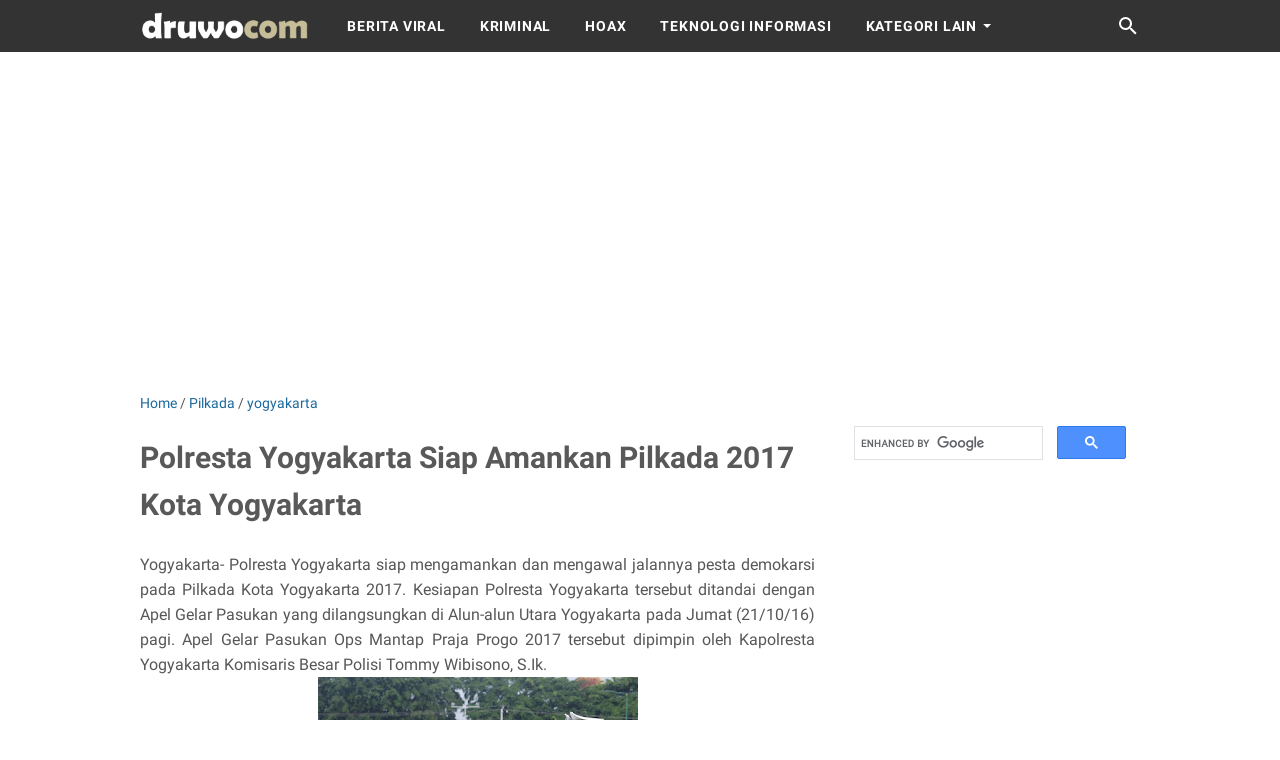

--- FILE ---
content_type: text/html; charset=utf-8
request_url: https://www.google.com/recaptcha/api2/aframe
body_size: 102
content:
<!DOCTYPE HTML><html><head><meta http-equiv="content-type" content="text/html; charset=UTF-8"></head><body><script nonce="Aakio7kDv8xb-3omupvChg">/** Anti-fraud and anti-abuse applications only. See google.com/recaptcha */ try{var clients={'sodar':'https://pagead2.googlesyndication.com/pagead/sodar?'};window.addEventListener("message",function(a){try{if(a.source===window.parent){var b=JSON.parse(a.data);var c=clients[b['id']];if(c){var d=document.createElement('img');d.src=c+b['params']+'&rc='+(localStorage.getItem("rc::a")?sessionStorage.getItem("rc::b"):"");window.document.body.appendChild(d);sessionStorage.setItem("rc::e",parseInt(sessionStorage.getItem("rc::e")||0)+1);localStorage.setItem("rc::h",'1768728990632');}}}catch(b){}});window.parent.postMessage("_grecaptcha_ready", "*");}catch(b){}</script></body></html>

--- FILE ---
content_type: text/javascript; charset=UTF-8
request_url: https://www.druwo.com/feeds/posts/default/-/Pilkada?alt=json-in-script&orderby=updated&start-index=1&max-results=5&callback=msRelatedPosts
body_size: 6725
content:
// API callback
msRelatedPosts({"version":"1.0","encoding":"UTF-8","feed":{"xmlns":"http://www.w3.org/2005/Atom","xmlns$openSearch":"http://a9.com/-/spec/opensearchrss/1.0/","xmlns$blogger":"http://schemas.google.com/blogger/2008","xmlns$georss":"http://www.georss.org/georss","xmlns$gd":"http://schemas.google.com/g/2005","xmlns$thr":"http://purl.org/syndication/thread/1.0","id":{"$t":"tag:blogger.com,1999:blog-3880931958798652754"},"updated":{"$t":"2026-01-16T21:46:24.726+07:00"},"category":[{"term":"Polri"},{"term":"kriminal"},{"term":"Polresta Yogyakarta"},{"term":"yogyakarta"},{"term":"jadwal"},{"term":"Polres Ngawi"},{"term":"jam kunjung"},{"term":"sampel gratis"},{"term":"singkatan"},{"term":"rumah sakit"},{"term":"pasien"},{"term":"SIM keliling"},{"term":"TNI"},{"term":"DIY"},{"term":"gratis"},{"term":"polisi"},{"term":"Sleman"},{"term":"Hukum"},{"term":"MotoGP"},{"term":"2016"},{"term":"Polda DIY"},{"term":"hasil"},{"term":"Polda Jambi"},{"term":"hadiah"},{"term":"promo"},{"term":"review"},{"term":"Tokoh"},{"term":"freesample"},{"term":"Cianjur"},{"term":"Polda Jatim"},{"term":"Polda Metro Jaya"},{"term":"susu"},{"term":"voucher"},{"term":"DKI Jakarta"},{"term":"Terorisme"},{"term":"tahanan"},{"term":"#Irjenpolrusdihartono"},{"term":"#Kapoldajambi"},{"term":"Bantul"},{"term":"Pakar"},{"term":"kualifikasi"},{"term":"#Poldajambi"},{"term":"perkembangan kasus"},{"term":"race"},{"term":"Irjen Pol A Rachmad Wibowo"},{"term":"Jateng"},{"term":"Kapolres Ngawi"},{"term":"Kompolnas RI"},{"term":"Polda Jateng"},{"term":"Polres Pekalongan"},{"term":"Rutan"},{"term":"VIRAL"},{"term":"diskon"},{"term":"jogja"},{"term":"klasemen"},{"term":"lipstik"},{"term":"sampelgratis"},{"term":"wisata"},{"term":"#Kapolda Jambi"},{"term":"#rusdihartono"},{"term":"HOAX"},{"term":"Jatim"},{"term":"LP"},{"term":"Lapas"},{"term":"Muhammadiyah"},{"term":"Polres Tulungagung"},{"term":"hometesterclub"},{"term":"makanan"},{"term":"sampel"},{"term":"#Irjen Pol Rusdi Hartono"},{"term":"#Polda Jambi"},{"term":"Australia"},{"term":"Bandung"},{"term":"Gunungkidul"},{"term":"Jabar"},{"term":"Jepang"},{"term":"Kulonprogo"},{"term":"Motegi"},{"term":"Ngawi"},{"term":"Papua"},{"term":"Phillip Island"},{"term":"Polda"},{"term":"Polres Nagekeo"},{"term":"Polrestro Jakarta Utara"},{"term":"Spanyol"},{"term":"Surabaya"},{"term":"TNI Polri"},{"term":"cara"},{"term":"harga"},{"term":"kesehatan"},{"term":"kupon"},{"term":"lomba"},{"term":"narkoba"},{"term":"pencurian"},{"term":"DPR"},{"term":"Komnas HAM"},{"term":"MPASI"},{"term":"Mahasiswa"},{"term":"Malaysia"},{"term":"Opini"},{"term":"Pilkada"},{"term":"Polrestabes Bandung"},{"term":"SAMSAT Keliling"},{"term":"Sepang"},{"term":"Valencia"},{"term":"anak"},{"term":"bayi"},{"term":"daftar harga"},{"term":"kode"},{"term":"kuliner"},{"term":"murah"},{"term":"narapidana"},{"term":"produk"},{"term":"revlon"},{"term":"sample gratis"},{"term":"tips"},{"term":"#Kapoldajambi #Irjenpolrusdihartono #Rusdihartono #hutke72polairud"},{"term":"#Rusdi hartono"},{"term":"#irjenpolrsudihartono #poldajambi #kapoldajambi"},{"term":"#jambi"},{"term":"2018"},{"term":"Akbp Dwiasi Wiyaputera"},{"term":"Bali"},{"term":"Biddokkes Polda Jateng"},{"term":"Corona"},{"term":"Covid-19"},{"term":"KPK"},{"term":"Kalemdiklat Polri"},{"term":"Kemenpora RI"},{"term":"Klaten"},{"term":"Kraton"},{"term":"Lamandau"},{"term":"MPR RI"},{"term":"Majalengka"},{"term":"Makassar"},{"term":"Malioboro"},{"term":"NTT"},{"term":"NU"},{"term":"Polres Gunungkidul"},{"term":"Polres Kotawaringin Barat"},{"term":"Polres Semarang"},{"term":"Polres Tabanan"},{"term":"Polres Toraja Utara"},{"term":"Polresta Denpasar"},{"term":"Polrestro Depok"},{"term":"Polrestro Jakarta Barat"},{"term":"Semarang"},{"term":"Sidoarjo"},{"term":"Unjuk Rasa"},{"term":"arti"},{"term":"berhadiah"},{"term":"bless"},{"term":"caladine"},{"term":"cleanser"},{"term":"enfagrow"},{"term":"freegift"},{"term":"giveaway"},{"term":"hemat"},{"term":"kebakaran"},{"term":"kecelakaan"},{"term":"klitih"},{"term":"kuis"},{"term":"lalu-lintas"},{"term":"lifful beauty"},{"term":"lifull beauty"},{"term":"line"},{"term":"lineindomaret"},{"term":"makeup"},{"term":"modus penipuan"},{"term":"monipla"},{"term":"pelajar"},{"term":"resep"},{"term":"solero"},{"term":"survey"},{"term":"susugratis"},{"term":"2017"},{"term":"2020"},{"term":"AKBP Andi Muhammad Ichsan Usman"},{"term":"AKBP Bismo Teguh Prakoso"},{"term":"Aragon"},{"term":"BNN RI"},{"term":"BRI"},{"term":"Balikpapan"},{"term":"Banjarmasin"},{"term":"Banten"},{"term":"Bhabinkamtibmas"},{"term":"Bisnis"},{"term":"Bitung"},{"term":"Boyolali"},{"term":"Brebes"},{"term":"Brigjen Pol Mardiaz Kusin Dwihananto"},{"term":"Calon Kapolri"},{"term":"DIJUAL"},{"term":"Ditlantas Polda DIY"},{"term":"Ditreskrimum Polda Metro Jaya"},{"term":"Hartono Mall"},{"term":"Hobi"},{"term":"IAWP 2021"},{"term":"IDI"},{"term":"IPW"},{"term":"Jakarta"},{"term":"Jakarta Selatan"},{"term":"Jakarta Timur"},{"term":"KIJANG"},{"term":"Kali Gajahwong"},{"term":"Kalsel"},{"term":"Kapolda Jambi"},{"term":"Kapolri"},{"term":"Karawang"},{"term":"Kebumen"},{"term":"Kidzooona"},{"term":"Kompolnas"},{"term":"Kwitansi"},{"term":"Lemdiklat"},{"term":"Lip Cream"},{"term":"MOBIL"},{"term":"Malang"},{"term":"Morinaga"},{"term":"Moto GP"},{"term":"NKRI"},{"term":"November"},{"term":"PP Polri"},{"term":"PSSI"},{"term":"Padang Lawas"},{"term":"Pekalongan"},{"term":"Pemilu"},{"term":"Polda Bali"},{"term":"Polda NTT"},{"term":"Polda Sultra"},{"term":"Poles Sikka"},{"term":"Politik"},{"term":"Polres Aceh Selatan"},{"term":"Polres Badung"},{"term":"Polres Bantul"},{"term":"Polres Banyuasin"},{"term":"Polres Bogor"},{"term":"Polres Brebes"},{"term":"Polres Gianyar"},{"term":"Polres Grobogan"},{"term":"Polres Indramayu"},{"term":"Polres Kebumen"},{"term":"Polres Kolaka Utara"},{"term":"Polres Kudus"},{"term":"Polres Mandailing Natal"},{"term":"Polres Pelabuhan Makassar"},{"term":"Polres Sragen"},{"term":"Polres Sukabumi Kota"},{"term":"Polres Tanjab Timur"},{"term":"Polres Tebo"},{"term":"Polresta Pontianak Kota"},{"term":"Polresta Surakarta"},{"term":"Polrestabes"},{"term":"Polrestabes Makassar"},{"term":"Polrestro Jakarta Pusat"},{"term":"Polwan"},{"term":"Purworejo"},{"term":"Pusdokkes Polri"},{"term":"RRI"},{"term":"Rembang"},{"term":"Reptile"},{"term":"S.I.K"},{"term":"SIM Internasional"},{"term":"Samsat Corner"},{"term":"Setukpa"},{"term":"Setukpa Lemdiklat Polri"},{"term":"Setukpa Polri"},{"term":"Simalungun"},{"term":"Sumbar"},{"term":"Surakarta"},{"term":"TOYOTA"},{"term":"TVRI"},{"term":"Trenggalek"},{"term":"Uang Palsu"},{"term":"acnol"},{"term":"agama"},{"term":"bb cushion"},{"term":"bedak"},{"term":"bencana"},{"term":"bolu kukus nutrijel"},{"term":"caladine lotion"},{"term":"cetaphil"},{"term":"cleansing gel"},{"term":"concealer"},{"term":"daftar"},{"term":"daftar menu"},{"term":"data"},{"term":"demo"},{"term":"diapers"},{"term":"elevania"},{"term":"eskrim"},{"term":"face care"},{"term":"facial foam"},{"term":"facial wash"},{"term":"food"},{"term":"foundation"},{"term":"garnier"},{"term":"giveway"},{"term":"harga tiket masuk"},{"term":"hewan ternak"},{"term":"htc"},{"term":"ikan bakar"},{"term":"indomaret"},{"term":"informasi"},{"term":"jam"},{"term":"judi"},{"term":"kataanda.com"},{"term":"kenesfood"},{"term":"kodevoucher"},{"term":"kolamrenangjogja"},{"term":"kosmetik"},{"term":"krim bayi"},{"term":"kuis berhadiah"},{"term":"kuisberhadiah"},{"term":"kuisgratis"},{"term":"kuistv"},{"term":"kuliner jogja"},{"term":"kulit berminyak"},{"term":"kulit sensitif"},{"term":"laneige"},{"term":"lifull"},{"term":"lip cream matte"},{"term":"lipstikmatte"},{"term":"lomba foto"},{"term":"longsor"},{"term":"loreal paris"},{"term":"luckydraw"},{"term":"madiun"},{"term":"makarizo"},{"term":"make up"},{"term":"make up remover"},{"term":"mamypoko"},{"term":"mataharimall"},{"term":"meadjohnson"},{"term":"minyak rambut bayi"},{"term":"mncmobile"},{"term":"nasional"},{"term":"newborn"},{"term":"newmom"},{"term":"nyx"},{"term":"obat"},{"term":"obat darah tinggi"},{"term":"obat jerawat"},{"term":"okupon"},{"term":"panties pizza"},{"term":"pastagigi"},{"term":"pelembab"},{"term":"pembacokan"},{"term":"pembersih lantai"},{"term":"pembersih wajah"},{"term":"pememuan senjata api"},{"term":"pepsodent"},{"term":"perampasan"},{"term":"perbedaan"},{"term":"perkelahian"},{"term":"persamaan"},{"term":"phd"},{"term":"phddeivery"},{"term":"pixy lip cream"},{"term":"pizza"},{"term":"ponds"},{"term":"pondswhitebeauty"},{"term":"popok bayi"},{"term":"posisi start"},{"term":"profil sirkuit"},{"term":"rctimobile"},{"term":"remaja"},{"term":"revlon ultra hd matte embrace"},{"term":"rewiew"},{"term":"ros in hotel"},{"term":"sabun cuci"},{"term":"samplegratis"},{"term":"sapi"},{"term":"sariayu"},{"term":"sariwangi"},{"term":"seafood \u0026 chinesse food"},{"term":"sgm"},{"term":"shampoo"},{"term":"shopee"},{"term":"silkygirl"},{"term":"sosial"},{"term":"sufor"},{"term":"sustagen"},{"term":"teh"},{"term":"tresemme"},{"term":"unilever"},{"term":"upinipin"},{"term":"wardah"},{"term":"yvesaintlaurent"}],"title":{"type":"text","$t":"druwo"},"subtitle":{"type":"html","$t":"Informasi penting hari ini"},"link":[{"rel":"http://schemas.google.com/g/2005#feed","type":"application/atom+xml","href":"https:\/\/www.druwo.com\/feeds\/posts\/default"},{"rel":"self","type":"application/atom+xml","href":"https:\/\/www.blogger.com\/feeds\/3880931958798652754\/posts\/default\/-\/Pilkada?alt=json-in-script\u0026max-results=5\u0026orderby=updated"},{"rel":"alternate","type":"text/html","href":"https:\/\/www.druwo.com\/search\/label\/Pilkada"},{"rel":"hub","href":"http://pubsubhubbub.appspot.com/"}],"author":[{"name":{"$t":"Admin"},"uri":{"$t":"http:\/\/www.blogger.com\/profile\/12121047641961669110"},"email":{"$t":"noreply@blogger.com"},"gd$image":{"rel":"http://schemas.google.com/g/2005#thumbnail","width":"32","height":"32","src":"\/\/blogger.googleusercontent.com\/img\/b\/R29vZ2xl\/AVvXsEilrEz-o15HZnvMwuT45fhMb4Oue9fTlLr_bTimpXiX0gN4XxmD-lIqaGVlMWHWJt_9HymqgADQs0p4x90yxSh-Opw2MX53MvvrG723jXdN-4Q9XmSg1prUon851hnwHw\/s96\/unnamed.png"}}],"generator":{"version":"7.00","uri":"http://www.blogger.com","$t":"Blogger"},"openSearch$totalResults":{"$t":"3"},"openSearch$startIndex":{"$t":"1"},"openSearch$itemsPerPage":{"$t":"5"},"entry":[{"id":{"$t":"tag:blogger.com,1999:blog-3880931958798652754.post-6563165490020651097"},"published":{"$t":"2016-10-25T13:04:00.002+07:00"},"updated":{"$t":"2016-10-25T13:04:24.916+07:00"},"category":[{"scheme":"http://www.blogger.com/atom/ns#","term":"Pilkada"},{"scheme":"http://www.blogger.com/atom/ns#","term":"yogyakarta"}],"title":{"type":"text","$t":"Penetapan Nomor Urut Calon Walikota pada Pilkada Kota Yogyakarta 2017"},"content":{"type":"html","$t":"\u003Cdiv style=\"text-align: justify;\"\u003E\nYogyakarta- Komisi Pemilihan Umum (KPU) Kota Yogyakarta telah menetapkan nomor urut calon pasangan calon (paslon) Walikota dan Wakil Waliokota terkait Pilkada Kota Yogyakarta tahun 2017. Dua pasangan calon yang resmi akan bertarung di Pilkada Yogyakarta mendatangi KPU Kota Yogyakarta, Selasa (25\/10\/2016) pagi mengikuti rapat pleno pengundian nomor urut pasangan calon.\u003C\/div\u003E\n\u003Cdiv style=\"text-align: justify;\"\u003E\n\u003Cbr \/\u003E\u003C\/div\u003E\n\u003Cdiv style=\"text-align: justify;\"\u003E\nImam Priyono - Achmad Fadhli, selaku pasangan calon yang diusung PDIP dan Nasdem datang lebih dahulu sekitar pukul 09.00 WIB kemudian pasangan Haryadi Suyuti - Heroe Poerwadi yang keduanya datang bersamaan menggunakan baju lurik yang senada dan langsung disambut tim sukses dan relawannya. Seusai bersalaman dengan segenap pejabat dan tamu yang ada keduanya kemudian duduk di satu meja yang sama dengan pasangan Imam - Fadhli.\u003C\/div\u003E\n\u003Cdiv class=\"separator\" style=\"clear: both; text-align: center;\"\u003E\n\u003Ca href=\"https:\/\/blogger.googleusercontent.com\/img\/b\/R29vZ2xl\/AVvXsEiLods6EOmrX-C4gD0IhyphenhyphenD76r3at6v5d-MaNpgqdcdOQM3acV5t1c5toFTPijkOQALGLZif6nCyH2iuU8gAezTyVh9MvJszQZ7Chjx_jJw_G9OtIcdqSc7cS7bDmpPf1O0KHi2ABmAdO7vL\/s1600\/Penetapan+nomor+urut+paslon+Pilkada+Kota+Yogyakarta+2017.JPG\" imageanchor=\"1\" style=\"margin-left: 1em; margin-right: 1em;\"\u003E\u003Cimg border=\"0\" height=\"213\" src=\"https:\/\/blogger.googleusercontent.com\/img\/b\/R29vZ2xl\/AVvXsEiLods6EOmrX-C4gD0IhyphenhyphenD76r3at6v5d-MaNpgqdcdOQM3acV5t1c5toFTPijkOQALGLZif6nCyH2iuU8gAezTyVh9MvJszQZ7Chjx_jJw_G9OtIcdqSc7cS7bDmpPf1O0KHi2ABmAdO7vL\/s320\/Penetapan+nomor+urut+paslon+Pilkada+Kota+Yogyakarta+2017.JPG\" width=\"320\" \/\u003E\u003C\/a\u003E\u003C\/div\u003E\n\u003Cdiv style=\"text-align: justify;\"\u003E\n\u003Cbr \/\u003E\u003C\/div\u003E\n\u003Cdiv style=\"text-align: justify;\"\u003E\nPaslon\u0026nbsp;\u0026nbsp;Imam - Fadhli mendapat nomor urut pengambilan pertama. Kemudian paslon Haryadi Heroe mengambil yang kedua. Setelah kedua pasangan calon memegang nomor hasil undian masing-masing, kekduanya membuka secara bersamaan dan diperlihatkan kepada para hadirin di kantor KPU Kota Yogyakarta.\u003C\/div\u003E\n\u003Cdiv style=\"text-align: justify;\"\u003E\n\u003Cbr \/\u003E\u003C\/div\u003E\n\u003Cdiv style=\"text-align: justify;\"\u003E\nAkhirnya pasangan Imam-Fadli mendapat nomor urut 1 dan pasangan Haryadi-Heroe mendapat nomor urut 2 pada Pilkada Kota Yogyakarta 2017 yang selanjutnya disahkan dengan berita acara. Pengundian nomor urut itu disambut meriah oleh tim sukses masing-masing dengan teriakan dan yel-yel.\u003C\/div\u003E\n\u003Cdiv style=\"text-align: justify;\"\u003E\n\u003Cbr \/\u003E\u003C\/div\u003E\n\u003Cdiv style=\"text-align: justify;\"\u003E\nSeusai penetapan nomor urut, digelar Deklarasi Damai oleh KPU Kota Yogyakarta yang ditanda tangani oleh masing-masing paslon dan ketua tim sukses serta disaksikan oleh para pejabat Muspida Yogyakarta.\u003C\/div\u003E\n\u003Cdiv style=\"text-align: justify;\"\u003E\n\u003Cbr \/\u003E\u003C\/div\u003E\n\u003Cdiv style=\"text-align: justify;\"\u003E\nRangkaian acara penetapan calon tersebut berlangsung aman dalam pengawalan ketat petugas kepolisian dari Polresta Yogyakarta dibantu Polsek Tegalrejo.\u003C\/div\u003E\n"},"link":[{"rel":"edit","type":"application/atom+xml","href":"https:\/\/www.blogger.com\/feeds\/3880931958798652754\/posts\/default\/6563165490020651097"},{"rel":"self","type":"application/atom+xml","href":"https:\/\/www.blogger.com\/feeds\/3880931958798652754\/posts\/default\/6563165490020651097"},{"rel":"alternate","type":"text/html","href":"https:\/\/www.druwo.com\/2016\/10\/penetapan-nomor-urut-calon-walikota.html","title":"Penetapan Nomor Urut Calon Walikota pada Pilkada Kota Yogyakarta 2017"}],"author":[{"name":{"$t":"Admin"},"uri":{"$t":"http:\/\/www.blogger.com\/profile\/12121047641961669110"},"email":{"$t":"noreply@blogger.com"},"gd$image":{"rel":"http://schemas.google.com/g/2005#thumbnail","width":"32","height":"32","src":"\/\/blogger.googleusercontent.com\/img\/b\/R29vZ2xl\/AVvXsEilrEz-o15HZnvMwuT45fhMb4Oue9fTlLr_bTimpXiX0gN4XxmD-lIqaGVlMWHWJt_9HymqgADQs0p4x90yxSh-Opw2MX53MvvrG723jXdN-4Q9XmSg1prUon851hnwHw\/s96\/unnamed.png"}}],"media$thumbnail":{"xmlns$media":"http://search.yahoo.com/mrss/","url":"https:\/\/blogger.googleusercontent.com\/img\/b\/R29vZ2xl\/AVvXsEiLods6EOmrX-C4gD0IhyphenhyphenD76r3at6v5d-MaNpgqdcdOQM3acV5t1c5toFTPijkOQALGLZif6nCyH2iuU8gAezTyVh9MvJszQZ7Chjx_jJw_G9OtIcdqSc7cS7bDmpPf1O0KHi2ABmAdO7vL\/s72-c\/Penetapan+nomor+urut+paslon+Pilkada+Kota+Yogyakarta+2017.JPG","height":"72","width":"72"}},{"id":{"$t":"tag:blogger.com,1999:blog-3880931958798652754.post-3827553527878598930"},"published":{"$t":"2016-10-24T12:09:00.002+07:00"},"updated":{"$t":"2016-10-24T12:11:00.891+07:00"},"category":[{"scheme":"http://www.blogger.com/atom/ns#","term":"Pilkada"},{"scheme":"http://www.blogger.com/atom/ns#","term":"yogyakarta"}],"title":{"type":"text","$t":"Penetapan Calon Walikota dan Wakil Walikota Pilkada Yogyakarta 2017"},"content":{"type":"html","$t":"\u003Cdiv style=\"text-align: justify;\"\u003E\nYogyakarta- Pemilihan Walikota dan Wakil Walikota Yogyakarta tahun 2017 kini sudah sampai tahap penetapan calon dilakukan Komisi Pemilihan Umum (KPU) Kota Yogyakarta pada hari ini Senin (24\/10\/16). Penetapan dilakukan di Kantor KPU Yogyakarta Jalan Magelang Tegalrejo, Yogyakarta dengan pengamanan ketat pihak kepolisian Polresta Yogyakarta. Acara pleno ini juga dihadiri oleh Panwaslu Kota Yogyakarta serta Komisoner KPU DIY.\u003C\/div\u003E\n\u003Cdiv style=\"text-align: justify;\"\u003E\n\u003Cbr \/\u003E\u003C\/div\u003E\n\u003Cdiv style=\"text-align: justify;\"\u003E\nDalam penetapan calon itu, satu persatu keterangan kelengkapan berkas mulai dukungan dar partai hingga keterangan bebas pailit dibacakan dan dinyatakan tidak ada masalah. Setelah pemeriksaan selesai, maka KPU Kota Yogyakarta menetapkan semua berkas pasangan yang sudah mendaftarkan diri sebagai balon Wali Kota Yogyakarta beres dan lengkap. Mereka kini telah ditetapkan sebagai Calon Walikota dan Wakil WalikotaYogyakarta pada Pilkada 2017.\u003C\/div\u003E\n\u003Cdiv class=\"separator\" style=\"clear: both; text-align: center;\"\u003E\n\u003Ca href=\"https:\/\/blogger.googleusercontent.com\/img\/b\/R29vZ2xl\/AVvXsEgslh0_seiZ_J_FVvE_7y2wxtLQlTiFFp9LlayyUTkhmT8qALnP1UV8E3Q4_A19n1PvJgONCPQy4uIMA2uIwd5DUCidzK-2Cs29uLV6XdOYdfNoFk3t8_cq4pYXUfADF4Wo0ZjoziYdr8gI\/s1600\/IMG-20161024-WA0009.jpg\" imageanchor=\"1\" style=\"margin-left: 1em; margin-right: 1em;\"\u003E\u003Cimg border=\"0\" height=\"240\" src=\"https:\/\/blogger.googleusercontent.com\/img\/b\/R29vZ2xl\/AVvXsEgslh0_seiZ_J_FVvE_7y2wxtLQlTiFFp9LlayyUTkhmT8qALnP1UV8E3Q4_A19n1PvJgONCPQy4uIMA2uIwd5DUCidzK-2Cs29uLV6XdOYdfNoFk3t8_cq4pYXUfADF4Wo0ZjoziYdr8gI\/s400\/IMG-20161024-WA0009.jpg\" width=\"400\" \/\u003E\u003C\/a\u003E\u003C\/div\u003E\n\u003Cbr \/\u003E\n\u003Cdiv style=\"text-align: justify;\"\u003E\nMeskipun tidak hadir dalam penetapan, hanya diwakili ketua tim masing-masing. Namun kedua pasangan yaitu Imam Priyono - Achmad Fadli serta Haryadi Suyuti - Heroe Poerwadi dinyatakan sah dan siap untuk bertarung di Pilkada 2017. Keputusan itu ditetapkan pada rapat pleno yang digelar hari ini yang dipimpin oleh Ketua KPU Kota Yogyakarta, Wawan Budiyanto.\u003C\/div\u003E\n\u003Cdiv style=\"text-align: justify;\"\u003E\n\u003Cbr \/\u003E\u003C\/div\u003E\n\u003Cdiv style=\"text-align: justify;\"\u003E\n\"Dengan mengucap bismillah, dengan ini kami nyatakan pasangan calon Imam Priyono berpasangan dengan Achmad Fadli dan Haryadi Suyuti berpasangan dengan Heroe Poerwadi sebagai pasangan calon yang akan mengikuti pemilihan Wali Kota dan Wakil Wali Kota Yogyakarta 2017,\" ucap Wawan saat pengesahan.\u003C\/div\u003E\n\u003Cdiv class=\"separator\" style=\"clear: both; text-align: center;\"\u003E\n\u003C\/div\u003E\n"},"link":[{"rel":"edit","type":"application/atom+xml","href":"https:\/\/www.blogger.com\/feeds\/3880931958798652754\/posts\/default\/3827553527878598930"},{"rel":"self","type":"application/atom+xml","href":"https:\/\/www.blogger.com\/feeds\/3880931958798652754\/posts\/default\/3827553527878598930"},{"rel":"alternate","type":"text/html","href":"https:\/\/www.druwo.com\/2016\/10\/penetapan-calon-walikota-dan-wakil.html","title":"Penetapan Calon Walikota dan Wakil Walikota Pilkada Yogyakarta 2017"}],"author":[{"name":{"$t":"Admin"},"uri":{"$t":"http:\/\/www.blogger.com\/profile\/12121047641961669110"},"email":{"$t":"noreply@blogger.com"},"gd$image":{"rel":"http://schemas.google.com/g/2005#thumbnail","width":"32","height":"32","src":"\/\/blogger.googleusercontent.com\/img\/b\/R29vZ2xl\/AVvXsEilrEz-o15HZnvMwuT45fhMb4Oue9fTlLr_bTimpXiX0gN4XxmD-lIqaGVlMWHWJt_9HymqgADQs0p4x90yxSh-Opw2MX53MvvrG723jXdN-4Q9XmSg1prUon851hnwHw\/s96\/unnamed.png"}}],"media$thumbnail":{"xmlns$media":"http://search.yahoo.com/mrss/","url":"https:\/\/blogger.googleusercontent.com\/img\/b\/R29vZ2xl\/AVvXsEgslh0_seiZ_J_FVvE_7y2wxtLQlTiFFp9LlayyUTkhmT8qALnP1UV8E3Q4_A19n1PvJgONCPQy4uIMA2uIwd5DUCidzK-2Cs29uLV6XdOYdfNoFk3t8_cq4pYXUfADF4Wo0ZjoziYdr8gI\/s72-c\/IMG-20161024-WA0009.jpg","height":"72","width":"72"}},{"id":{"$t":"tag:blogger.com,1999:blog-3880931958798652754.post-7130434535511590638"},"published":{"$t":"2016-10-21T12:46:00.000+07:00"},"updated":{"$t":"2016-10-21T12:46:26.990+07:00"},"category":[{"scheme":"http://www.blogger.com/atom/ns#","term":"Pilkada"},{"scheme":"http://www.blogger.com/atom/ns#","term":"yogyakarta"}],"title":{"type":"text","$t":"Polresta Yogyakarta Siap Amankan Pilkada 2017 Kota Yogyakarta"},"content":{"type":"html","$t":"\u003Cdiv dir=\"ltr\" style=\"text-align: justify;\"\u003E\nYogyakarta- Polresta Yogyakarta siap mengamankan dan mengawal jalannya pesta demokarsi pada Pilkada Kota Yogyakarta 2017. Kesiapan Polresta Yogyakarta tersebut ditandai dengan Apel Gelar Pasukan yang dilangsungkan di Alun-alun Utara Yogyakarta pada Jumat (21\/10\/16) pagi. Apel Gelar Pasukan Ops Mantap Praja Progo 2017 tersebut dipimpin oleh Kapolresta Yogyakarta Komisaris Besar Polisi Tommy Wibisono, S.Ik.\u003C\/div\u003E\n\u003Cdiv class=\"separator\" style=\"clear: both; text-align: center;\"\u003E\n\u003Ca href=\"https:\/\/blogger.googleusercontent.com\/img\/b\/R29vZ2xl\/AVvXsEjoy4GhBeJFpPMU2wOk2tNx9mhLwPTggAcW6PjFQj9GCDlLG-T3awHUO7RsoPr3fZescwtD1jV6LetauC6tfPmzw-baRIMkKcaGq-GGlulSjuD-jhg9Tl7qVLYmHMzp44m9zyAvNeS2b1zB\/s1600\/PEMERIKSAAN+PASUKAN+OPS+MANTAP+PRAJA+PROGO+2017+POLRESTA+YOGYAKARTA.JPG\" imageanchor=\"1\" style=\"margin-left: 1em; margin-right: 1em;\"\u003E\u003Cimg border=\"0\" height=\"213\" src=\"https:\/\/blogger.googleusercontent.com\/img\/b\/R29vZ2xl\/AVvXsEjoy4GhBeJFpPMU2wOk2tNx9mhLwPTggAcW6PjFQj9GCDlLG-T3awHUO7RsoPr3fZescwtD1jV6LetauC6tfPmzw-baRIMkKcaGq-GGlulSjuD-jhg9Tl7qVLYmHMzp44m9zyAvNeS2b1zB\/s320\/PEMERIKSAAN+PASUKAN+OPS+MANTAP+PRAJA+PROGO+2017+POLRESTA+YOGYAKARTA.JPG\" width=\"320\" \/\u003E\u003C\/a\u003E\u003C\/div\u003E\n\u003Cdiv dir=\"ltr\" style=\"text-align: justify;\"\u003E\n\u003Cbr \/\u003E\u003C\/div\u003E\n\u003Cdiv dir=\"ltr\" style=\"text-align: justify;\"\u003E\nDalam arahannya Kapolresta memerintahkan kepada seluruh anggota Polri untuk menjaga netralitas dalam proses jalannya Pilkada. \"Pilkada sebagai pesta demokrasi dan pesta rakyat maka perlu ada jaminan keamanan,\" arah Kapolresta. Selain itu, berkaca dari proses Pilkada pada beberapa waktu yang lalu, dan memperbaiki setiap kekurangan dan kelemahan, Polresta Yogyakarta akan lebih siap dalam pengamanan Pilkada.\u003C\/div\u003E\n\u003Cdiv dir=\"ltr\" style=\"text-align: justify;\"\u003E\n\u003Cbr \/\u003E\u003C\/div\u003E\n\u003Cdiv dir=\"ltr\" style=\"text-align: justify;\"\u003E\nSelesai apel, rangkaian acara dilanjutkan dengan simulasi Sistim Pengamanan Kota (Sispam Kota). Simulasi dimulai dari tahapan pendaftaran calon walikota dan wakil walikota. Masa tenang dengan pembersihan alat peraga dan pendistribusian kotak serta surat suara. Proses pemungutan suara di TPS hingga keributan di TPS yang berimbas ke situasi anarkis di kantor KPU Kota Yogyakarta.\u003C\/div\u003E\n\u003Cdiv dir=\"ltr\"\u003E\n\u003Cbr \/\u003E\u003C\/div\u003E\n\u003Cdiv dir=\"ltr\" style=\"text-align: justify;\"\u003E\nSemua tahapan pengamanan dan tindakan yang diambil oleh Polri dalam hal ini Polresta Yogyakarta semua dilakukan sesuai prosedur yang ada. Di kantor KPU ini, massa terlibat aksi saling dorong dengan pendemo yang anarkis. Lintas ganti dengan Polda DIY dan Satbrimobda dilakukan polisi saat situasi sudah makin anarkis. Hingga polisi terpaksa menembakkan gas air mata dan melumpuhkan beberapa orang yang dianggap sebagai provokator dalam aksi anarkis itu.\u003C\/div\u003E\n\u003Cdiv class=\"separator\" style=\"clear: both; text-align: center;\"\u003E\n\u003Ca href=\"https:\/\/blogger.googleusercontent.com\/img\/b\/R29vZ2xl\/AVvXsEgY6AbwslTaIRX5CiQOSyHIz4c8FzjfWdZ8ASmXRdKtFy1nxV4uefLy5zzrphhJ2yn4ollmxOZ2QL9p_uMI7PRKWjnNgssaF9uCr7fb-hom52UTbreoKb6s5fALcq7jyUlyCF8hWm8uAB5y\/s1600\/SIMULASI+SISPAMKOTA+PILKADA+KOTA+YOGYAKARTA+2017.JPG\" imageanchor=\"1\" style=\"margin-left: 1em; margin-right: 1em;\"\u003E\u003Cimg border=\"0\" height=\"213\" src=\"https:\/\/blogger.googleusercontent.com\/img\/b\/R29vZ2xl\/AVvXsEgY6AbwslTaIRX5CiQOSyHIz4c8FzjfWdZ8ASmXRdKtFy1nxV4uefLy5zzrphhJ2yn4ollmxOZ2QL9p_uMI7PRKWjnNgssaF9uCr7fb-hom52UTbreoKb6s5fALcq7jyUlyCF8hWm8uAB5y\/s320\/SIMULASI+SISPAMKOTA+PILKADA+KOTA+YOGYAKARTA+2017.JPG\" width=\"320\" \/\u003E\u003C\/a\u003E\u003C\/div\u003E\n\u003Cdiv dir=\"ltr\" style=\"text-align: justify;\"\u003E\n\u003Cbr \/\u003E\u003C\/div\u003E\n\u003Cdiv dir=\"ltr\" style=\"text-align: justify;\"\u003E\nSetelah massa berhasil dibubarkan, salah satu kelompok garis keras tiba-tiba melakukan bom bunuh diri. Dua orang pelaku dinyatakan tewas dalam aksi bom bunuh diri tersebut. Petugas polisi dari Tim Jibom langsung melakukan penyisiran dan masih ditemukan benda diduga bom yang belum meledak. Tim Jibom pun langsung melakukan disposal.\u003C\/div\u003E\n\u003Cdiv dir=\"ltr\" style=\"text-align: justify;\"\u003E\n\u003Cbr \/\u003E\u003C\/div\u003E\n\u003Cdiv dir=\"ltr\" style=\"text-align: justify;\"\u003E\nSelesai disposal, giliran Tim Dokkes Polri melakukan evakuasi terhadap korban yang masih selamat. Tim Inafis kemudian melakukan olah tempat kejadian perkara (TKP).\u003C\/div\u003E\n\u003Cdiv dir=\"ltr\" style=\"text-align: justify;\"\u003E\n\u003Cbr \/\u003E\u003C\/div\u003E\n\u003Cdiv dir=\"ltr\" style=\"text-align: justify;\"\u003E\nSetelah situasi dinyatakan kondusif, polisi kembali membuka lokasi untuk umum dan masyarakat pun mulai beraktivitas seperti biasanya.\u003C\/div\u003E\n"},"link":[{"rel":"edit","type":"application/atom+xml","href":"https:\/\/www.blogger.com\/feeds\/3880931958798652754\/posts\/default\/7130434535511590638"},{"rel":"self","type":"application/atom+xml","href":"https:\/\/www.blogger.com\/feeds\/3880931958798652754\/posts\/default\/7130434535511590638"},{"rel":"alternate","type":"text/html","href":"https:\/\/www.druwo.com\/2016\/10\/polresta-yogyakarta-siap-amankan.html","title":"Polresta Yogyakarta Siap Amankan Pilkada 2017 Kota Yogyakarta"}],"author":[{"name":{"$t":"Admin"},"uri":{"$t":"http:\/\/www.blogger.com\/profile\/12121047641961669110"},"email":{"$t":"noreply@blogger.com"},"gd$image":{"rel":"http://schemas.google.com/g/2005#thumbnail","width":"32","height":"32","src":"\/\/blogger.googleusercontent.com\/img\/b\/R29vZ2xl\/AVvXsEilrEz-o15HZnvMwuT45fhMb4Oue9fTlLr_bTimpXiX0gN4XxmD-lIqaGVlMWHWJt_9HymqgADQs0p4x90yxSh-Opw2MX53MvvrG723jXdN-4Q9XmSg1prUon851hnwHw\/s96\/unnamed.png"}}],"media$thumbnail":{"xmlns$media":"http://search.yahoo.com/mrss/","url":"https:\/\/blogger.googleusercontent.com\/img\/b\/R29vZ2xl\/AVvXsEjoy4GhBeJFpPMU2wOk2tNx9mhLwPTggAcW6PjFQj9GCDlLG-T3awHUO7RsoPr3fZescwtD1jV6LetauC6tfPmzw-baRIMkKcaGq-GGlulSjuD-jhg9Tl7qVLYmHMzp44m9zyAvNeS2b1zB\/s72-c\/PEMERIKSAAN+PASUKAN+OPS+MANTAP+PRAJA+PROGO+2017+POLRESTA+YOGYAKARTA.JPG","height":"72","width":"72"}}]}});

--- FILE ---
content_type: text/javascript; charset=UTF-8
request_url: https://www.druwo.com/feeds/posts/summary/-/Pilkada?alt=json-in-script&callback=bacaJuga&max-results=5
body_size: 4587
content:
// API callback
bacaJuga({"version":"1.0","encoding":"UTF-8","feed":{"xmlns":"http://www.w3.org/2005/Atom","xmlns$openSearch":"http://a9.com/-/spec/opensearchrss/1.0/","xmlns$blogger":"http://schemas.google.com/blogger/2008","xmlns$georss":"http://www.georss.org/georss","xmlns$gd":"http://schemas.google.com/g/2005","xmlns$thr":"http://purl.org/syndication/thread/1.0","id":{"$t":"tag:blogger.com,1999:blog-3880931958798652754"},"updated":{"$t":"2026-01-16T21:46:24.726+07:00"},"category":[{"term":"Polri"},{"term":"kriminal"},{"term":"Polresta Yogyakarta"},{"term":"yogyakarta"},{"term":"jadwal"},{"term":"Polres Ngawi"},{"term":"jam kunjung"},{"term":"sampel gratis"},{"term":"singkatan"},{"term":"rumah sakit"},{"term":"pasien"},{"term":"SIM keliling"},{"term":"TNI"},{"term":"DIY"},{"term":"gratis"},{"term":"polisi"},{"term":"Sleman"},{"term":"Hukum"},{"term":"MotoGP"},{"term":"2016"},{"term":"Polda DIY"},{"term":"hasil"},{"term":"Polda Jambi"},{"term":"hadiah"},{"term":"promo"},{"term":"review"},{"term":"Tokoh"},{"term":"freesample"},{"term":"Cianjur"},{"term":"Polda Jatim"},{"term":"Polda Metro Jaya"},{"term":"susu"},{"term":"voucher"},{"term":"DKI Jakarta"},{"term":"Terorisme"},{"term":"tahanan"},{"term":"#Irjenpolrusdihartono"},{"term":"#Kapoldajambi"},{"term":"Bantul"},{"term":"Pakar"},{"term":"kualifikasi"},{"term":"#Poldajambi"},{"term":"perkembangan kasus"},{"term":"race"},{"term":"Irjen Pol A Rachmad Wibowo"},{"term":"Jateng"},{"term":"Kapolres Ngawi"},{"term":"Kompolnas RI"},{"term":"Polda Jateng"},{"term":"Polres Pekalongan"},{"term":"Rutan"},{"term":"VIRAL"},{"term":"diskon"},{"term":"jogja"},{"term":"klasemen"},{"term":"lipstik"},{"term":"sampelgratis"},{"term":"wisata"},{"term":"#Kapolda Jambi"},{"term":"#rusdihartono"},{"term":"HOAX"},{"term":"Jatim"},{"term":"LP"},{"term":"Lapas"},{"term":"Muhammadiyah"},{"term":"Polres Tulungagung"},{"term":"hometesterclub"},{"term":"makanan"},{"term":"sampel"},{"term":"#Irjen Pol Rusdi Hartono"},{"term":"#Polda Jambi"},{"term":"Australia"},{"term":"Bandung"},{"term":"Gunungkidul"},{"term":"Jabar"},{"term":"Jepang"},{"term":"Kulonprogo"},{"term":"Motegi"},{"term":"Ngawi"},{"term":"Papua"},{"term":"Phillip Island"},{"term":"Polda"},{"term":"Polres Nagekeo"},{"term":"Polrestro Jakarta Utara"},{"term":"Spanyol"},{"term":"Surabaya"},{"term":"TNI Polri"},{"term":"cara"},{"term":"harga"},{"term":"kesehatan"},{"term":"kupon"},{"term":"lomba"},{"term":"narkoba"},{"term":"pencurian"},{"term":"DPR"},{"term":"Komnas HAM"},{"term":"MPASI"},{"term":"Mahasiswa"},{"term":"Malaysia"},{"term":"Opini"},{"term":"Pilkada"},{"term":"Polrestabes Bandung"},{"term":"SAMSAT Keliling"},{"term":"Sepang"},{"term":"Valencia"},{"term":"anak"},{"term":"bayi"},{"term":"daftar harga"},{"term":"kode"},{"term":"kuliner"},{"term":"murah"},{"term":"narapidana"},{"term":"produk"},{"term":"revlon"},{"term":"sample gratis"},{"term":"tips"},{"term":"#Kapoldajambi #Irjenpolrusdihartono #Rusdihartono #hutke72polairud"},{"term":"#Rusdi hartono"},{"term":"#irjenpolrsudihartono #poldajambi #kapoldajambi"},{"term":"#jambi"},{"term":"2018"},{"term":"Akbp Dwiasi Wiyaputera"},{"term":"Bali"},{"term":"Biddokkes Polda Jateng"},{"term":"Corona"},{"term":"Covid-19"},{"term":"KPK"},{"term":"Kalemdiklat Polri"},{"term":"Kemenpora RI"},{"term":"Klaten"},{"term":"Kraton"},{"term":"Lamandau"},{"term":"MPR RI"},{"term":"Majalengka"},{"term":"Makassar"},{"term":"Malioboro"},{"term":"NTT"},{"term":"NU"},{"term":"Polres Gunungkidul"},{"term":"Polres Kotawaringin Barat"},{"term":"Polres Semarang"},{"term":"Polres Tabanan"},{"term":"Polres Toraja Utara"},{"term":"Polresta Denpasar"},{"term":"Polrestro Depok"},{"term":"Polrestro Jakarta Barat"},{"term":"Semarang"},{"term":"Sidoarjo"},{"term":"Unjuk Rasa"},{"term":"arti"},{"term":"berhadiah"},{"term":"bless"},{"term":"caladine"},{"term":"cleanser"},{"term":"enfagrow"},{"term":"freegift"},{"term":"giveaway"},{"term":"hemat"},{"term":"kebakaran"},{"term":"kecelakaan"},{"term":"klitih"},{"term":"kuis"},{"term":"lalu-lintas"},{"term":"lifful beauty"},{"term":"lifull beauty"},{"term":"line"},{"term":"lineindomaret"},{"term":"makeup"},{"term":"modus penipuan"},{"term":"monipla"},{"term":"pelajar"},{"term":"resep"},{"term":"solero"},{"term":"survey"},{"term":"susugratis"},{"term":"2017"},{"term":"2020"},{"term":"AKBP Andi Muhammad Ichsan Usman"},{"term":"AKBP Bismo Teguh Prakoso"},{"term":"Aragon"},{"term":"BNN RI"},{"term":"BRI"},{"term":"Balikpapan"},{"term":"Banjarmasin"},{"term":"Banten"},{"term":"Bhabinkamtibmas"},{"term":"Bisnis"},{"term":"Bitung"},{"term":"Boyolali"},{"term":"Brebes"},{"term":"Brigjen Pol Mardiaz Kusin Dwihananto"},{"term":"Calon Kapolri"},{"term":"DIJUAL"},{"term":"Ditlantas Polda DIY"},{"term":"Ditreskrimum Polda Metro Jaya"},{"term":"Hartono Mall"},{"term":"Hobi"},{"term":"IAWP 2021"},{"term":"IDI"},{"term":"IPW"},{"term":"Jakarta"},{"term":"Jakarta Selatan"},{"term":"Jakarta Timur"},{"term":"KIJANG"},{"term":"Kali Gajahwong"},{"term":"Kalsel"},{"term":"Kapolda Jambi"},{"term":"Kapolri"},{"term":"Karawang"},{"term":"Kebumen"},{"term":"Kidzooona"},{"term":"Kompolnas"},{"term":"Kwitansi"},{"term":"Lemdiklat"},{"term":"Lip Cream"},{"term":"MOBIL"},{"term":"Malang"},{"term":"Morinaga"},{"term":"Moto GP"},{"term":"NKRI"},{"term":"November"},{"term":"PP Polri"},{"term":"PSSI"},{"term":"Padang Lawas"},{"term":"Pekalongan"},{"term":"Pemilu"},{"term":"Polda Bali"},{"term":"Polda NTT"},{"term":"Polda Sultra"},{"term":"Poles Sikka"},{"term":"Politik"},{"term":"Polres Aceh Selatan"},{"term":"Polres Badung"},{"term":"Polres Bantul"},{"term":"Polres Banyuasin"},{"term":"Polres Bogor"},{"term":"Polres Brebes"},{"term":"Polres Gianyar"},{"term":"Polres Grobogan"},{"term":"Polres Indramayu"},{"term":"Polres Kebumen"},{"term":"Polres Kolaka Utara"},{"term":"Polres Kudus"},{"term":"Polres Mandailing Natal"},{"term":"Polres Pelabuhan Makassar"},{"term":"Polres Sragen"},{"term":"Polres Sukabumi Kota"},{"term":"Polres Tanjab Timur"},{"term":"Polres Tebo"},{"term":"Polresta Pontianak Kota"},{"term":"Polresta Surakarta"},{"term":"Polrestabes"},{"term":"Polrestabes Makassar"},{"term":"Polrestro Jakarta Pusat"},{"term":"Polwan"},{"term":"Purworejo"},{"term":"Pusdokkes Polri"},{"term":"RRI"},{"term":"Rembang"},{"term":"Reptile"},{"term":"S.I.K"},{"term":"SIM Internasional"},{"term":"Samsat Corner"},{"term":"Setukpa"},{"term":"Setukpa Lemdiklat Polri"},{"term":"Setukpa Polri"},{"term":"Simalungun"},{"term":"Sumbar"},{"term":"Surakarta"},{"term":"TOYOTA"},{"term":"TVRI"},{"term":"Trenggalek"},{"term":"Uang Palsu"},{"term":"acnol"},{"term":"agama"},{"term":"bb cushion"},{"term":"bedak"},{"term":"bencana"},{"term":"bolu kukus nutrijel"},{"term":"caladine lotion"},{"term":"cetaphil"},{"term":"cleansing gel"},{"term":"concealer"},{"term":"daftar"},{"term":"daftar menu"},{"term":"data"},{"term":"demo"},{"term":"diapers"},{"term":"elevania"},{"term":"eskrim"},{"term":"face care"},{"term":"facial foam"},{"term":"facial wash"},{"term":"food"},{"term":"foundation"},{"term":"garnier"},{"term":"giveway"},{"term":"harga tiket masuk"},{"term":"hewan ternak"},{"term":"htc"},{"term":"ikan bakar"},{"term":"indomaret"},{"term":"informasi"},{"term":"jam"},{"term":"judi"},{"term":"kataanda.com"},{"term":"kenesfood"},{"term":"kodevoucher"},{"term":"kolamrenangjogja"},{"term":"kosmetik"},{"term":"krim bayi"},{"term":"kuis berhadiah"},{"term":"kuisberhadiah"},{"term":"kuisgratis"},{"term":"kuistv"},{"term":"kuliner jogja"},{"term":"kulit berminyak"},{"term":"kulit sensitif"},{"term":"laneige"},{"term":"lifull"},{"term":"lip cream matte"},{"term":"lipstikmatte"},{"term":"lomba foto"},{"term":"longsor"},{"term":"loreal paris"},{"term":"luckydraw"},{"term":"madiun"},{"term":"makarizo"},{"term":"make up"},{"term":"make up remover"},{"term":"mamypoko"},{"term":"mataharimall"},{"term":"meadjohnson"},{"term":"minyak rambut bayi"},{"term":"mncmobile"},{"term":"nasional"},{"term":"newborn"},{"term":"newmom"},{"term":"nyx"},{"term":"obat"},{"term":"obat darah tinggi"},{"term":"obat jerawat"},{"term":"okupon"},{"term":"panties pizza"},{"term":"pastagigi"},{"term":"pelembab"},{"term":"pembacokan"},{"term":"pembersih lantai"},{"term":"pembersih wajah"},{"term":"pememuan senjata api"},{"term":"pepsodent"},{"term":"perampasan"},{"term":"perbedaan"},{"term":"perkelahian"},{"term":"persamaan"},{"term":"phd"},{"term":"phddeivery"},{"term":"pixy lip cream"},{"term":"pizza"},{"term":"ponds"},{"term":"pondswhitebeauty"},{"term":"popok bayi"},{"term":"posisi start"},{"term":"profil sirkuit"},{"term":"rctimobile"},{"term":"remaja"},{"term":"revlon ultra hd matte embrace"},{"term":"rewiew"},{"term":"ros in hotel"},{"term":"sabun cuci"},{"term":"samplegratis"},{"term":"sapi"},{"term":"sariayu"},{"term":"sariwangi"},{"term":"seafood \u0026 chinesse food"},{"term":"sgm"},{"term":"shampoo"},{"term":"shopee"},{"term":"silkygirl"},{"term":"sosial"},{"term":"sufor"},{"term":"sustagen"},{"term":"teh"},{"term":"tresemme"},{"term":"unilever"},{"term":"upinipin"},{"term":"wardah"},{"term":"yvesaintlaurent"}],"title":{"type":"text","$t":"druwo"},"subtitle":{"type":"html","$t":"Informasi penting hari ini"},"link":[{"rel":"http://schemas.google.com/g/2005#feed","type":"application/atom+xml","href":"https:\/\/www.druwo.com\/feeds\/posts\/summary"},{"rel":"self","type":"application/atom+xml","href":"https:\/\/www.blogger.com\/feeds\/3880931958798652754\/posts\/summary\/-\/Pilkada?alt=json-in-script\u0026max-results=5"},{"rel":"alternate","type":"text/html","href":"https:\/\/www.druwo.com\/search\/label\/Pilkada"},{"rel":"hub","href":"http://pubsubhubbub.appspot.com/"}],"author":[{"name":{"$t":"Admin"},"uri":{"$t":"http:\/\/www.blogger.com\/profile\/12121047641961669110"},"email":{"$t":"noreply@blogger.com"},"gd$image":{"rel":"http://schemas.google.com/g/2005#thumbnail","width":"32","height":"32","src":"\/\/blogger.googleusercontent.com\/img\/b\/R29vZ2xl\/AVvXsEilrEz-o15HZnvMwuT45fhMb4Oue9fTlLr_bTimpXiX0gN4XxmD-lIqaGVlMWHWJt_9HymqgADQs0p4x90yxSh-Opw2MX53MvvrG723jXdN-4Q9XmSg1prUon851hnwHw\/s96\/unnamed.png"}}],"generator":{"version":"7.00","uri":"http://www.blogger.com","$t":"Blogger"},"openSearch$totalResults":{"$t":"3"},"openSearch$startIndex":{"$t":"1"},"openSearch$itemsPerPage":{"$t":"5"},"entry":[{"id":{"$t":"tag:blogger.com,1999:blog-3880931958798652754.post-6563165490020651097"},"published":{"$t":"2016-10-25T13:04:00.002+07:00"},"updated":{"$t":"2016-10-25T13:04:24.916+07:00"},"category":[{"scheme":"http://www.blogger.com/atom/ns#","term":"Pilkada"},{"scheme":"http://www.blogger.com/atom/ns#","term":"yogyakarta"}],"title":{"type":"text","$t":"Penetapan Nomor Urut Calon Walikota pada Pilkada Kota Yogyakarta 2017"},"summary":{"type":"text","$t":"\nYogyakarta- Komisi Pemilihan Umum (KPU) Kota Yogyakarta telah menetapkan nomor urut calon pasangan calon (paslon) Walikota dan Wakil Waliokota terkait Pilkada Kota Yogyakarta tahun 2017. Dua pasangan calon yang resmi akan bertarung di Pilkada Yogyakarta mendatangi KPU Kota Yogyakarta, Selasa (25\/10\/2016) pagi mengikuti rapat pleno pengundian nomor urut pasangan calon.\n\n\n\nImam Priyono - Achmad "},"link":[{"rel":"edit","type":"application/atom+xml","href":"https:\/\/www.blogger.com\/feeds\/3880931958798652754\/posts\/default\/6563165490020651097"},{"rel":"self","type":"application/atom+xml","href":"https:\/\/www.blogger.com\/feeds\/3880931958798652754\/posts\/default\/6563165490020651097"},{"rel":"alternate","type":"text/html","href":"https:\/\/www.druwo.com\/2016\/10\/penetapan-nomor-urut-calon-walikota.html","title":"Penetapan Nomor Urut Calon Walikota pada Pilkada Kota Yogyakarta 2017"}],"author":[{"name":{"$t":"Admin"},"uri":{"$t":"http:\/\/www.blogger.com\/profile\/12121047641961669110"},"email":{"$t":"noreply@blogger.com"},"gd$image":{"rel":"http://schemas.google.com/g/2005#thumbnail","width":"32","height":"32","src":"\/\/blogger.googleusercontent.com\/img\/b\/R29vZ2xl\/AVvXsEilrEz-o15HZnvMwuT45fhMb4Oue9fTlLr_bTimpXiX0gN4XxmD-lIqaGVlMWHWJt_9HymqgADQs0p4x90yxSh-Opw2MX53MvvrG723jXdN-4Q9XmSg1prUon851hnwHw\/s96\/unnamed.png"}}],"media$thumbnail":{"xmlns$media":"http://search.yahoo.com/mrss/","url":"https:\/\/blogger.googleusercontent.com\/img\/b\/R29vZ2xl\/AVvXsEiLods6EOmrX-C4gD0IhyphenhyphenD76r3at6v5d-MaNpgqdcdOQM3acV5t1c5toFTPijkOQALGLZif6nCyH2iuU8gAezTyVh9MvJszQZ7Chjx_jJw_G9OtIcdqSc7cS7bDmpPf1O0KHi2ABmAdO7vL\/s72-c\/Penetapan+nomor+urut+paslon+Pilkada+Kota+Yogyakarta+2017.JPG","height":"72","width":"72"}},{"id":{"$t":"tag:blogger.com,1999:blog-3880931958798652754.post-3827553527878598930"},"published":{"$t":"2016-10-24T12:09:00.002+07:00"},"updated":{"$t":"2016-10-24T12:11:00.891+07:00"},"category":[{"scheme":"http://www.blogger.com/atom/ns#","term":"Pilkada"},{"scheme":"http://www.blogger.com/atom/ns#","term":"yogyakarta"}],"title":{"type":"text","$t":"Penetapan Calon Walikota dan Wakil Walikota Pilkada Yogyakarta 2017"},"summary":{"type":"text","$t":"\nYogyakarta- Pemilihan Walikota dan Wakil Walikota Yogyakarta tahun 2017 kini sudah sampai tahap penetapan calon dilakukan Komisi Pemilihan Umum (KPU) Kota Yogyakarta pada hari ini Senin (24\/10\/16). Penetapan dilakukan di Kantor KPU Yogyakarta Jalan Magelang Tegalrejo, Yogyakarta dengan pengamanan ketat pihak kepolisian Polresta Yogyakarta. Acara pleno ini juga dihadiri oleh Panwaslu Kota "},"link":[{"rel":"edit","type":"application/atom+xml","href":"https:\/\/www.blogger.com\/feeds\/3880931958798652754\/posts\/default\/3827553527878598930"},{"rel":"self","type":"application/atom+xml","href":"https:\/\/www.blogger.com\/feeds\/3880931958798652754\/posts\/default\/3827553527878598930"},{"rel":"alternate","type":"text/html","href":"https:\/\/www.druwo.com\/2016\/10\/penetapan-calon-walikota-dan-wakil.html","title":"Penetapan Calon Walikota dan Wakil Walikota Pilkada Yogyakarta 2017"}],"author":[{"name":{"$t":"Admin"},"uri":{"$t":"http:\/\/www.blogger.com\/profile\/12121047641961669110"},"email":{"$t":"noreply@blogger.com"},"gd$image":{"rel":"http://schemas.google.com/g/2005#thumbnail","width":"32","height":"32","src":"\/\/blogger.googleusercontent.com\/img\/b\/R29vZ2xl\/AVvXsEilrEz-o15HZnvMwuT45fhMb4Oue9fTlLr_bTimpXiX0gN4XxmD-lIqaGVlMWHWJt_9HymqgADQs0p4x90yxSh-Opw2MX53MvvrG723jXdN-4Q9XmSg1prUon851hnwHw\/s96\/unnamed.png"}}],"media$thumbnail":{"xmlns$media":"http://search.yahoo.com/mrss/","url":"https:\/\/blogger.googleusercontent.com\/img\/b\/R29vZ2xl\/AVvXsEgslh0_seiZ_J_FVvE_7y2wxtLQlTiFFp9LlayyUTkhmT8qALnP1UV8E3Q4_A19n1PvJgONCPQy4uIMA2uIwd5DUCidzK-2Cs29uLV6XdOYdfNoFk3t8_cq4pYXUfADF4Wo0ZjoziYdr8gI\/s72-c\/IMG-20161024-WA0009.jpg","height":"72","width":"72"}},{"id":{"$t":"tag:blogger.com,1999:blog-3880931958798652754.post-7130434535511590638"},"published":{"$t":"2016-10-21T12:46:00.000+07:00"},"updated":{"$t":"2016-10-21T12:46:26.990+07:00"},"category":[{"scheme":"http://www.blogger.com/atom/ns#","term":"Pilkada"},{"scheme":"http://www.blogger.com/atom/ns#","term":"yogyakarta"}],"title":{"type":"text","$t":"Polresta Yogyakarta Siap Amankan Pilkada 2017 Kota Yogyakarta"},"summary":{"type":"text","$t":"\nYogyakarta- Polresta Yogyakarta siap mengamankan dan mengawal jalannya pesta demokarsi pada Pilkada Kota Yogyakarta 2017. Kesiapan Polresta Yogyakarta tersebut ditandai dengan Apel Gelar Pasukan yang dilangsungkan di Alun-alun Utara Yogyakarta pada Jumat (21\/10\/16) pagi. Apel Gelar Pasukan Ops Mantap Praja Progo 2017 tersebut dipimpin oleh Kapolresta Yogyakarta Komisaris Besar Polisi Tommy "},"link":[{"rel":"edit","type":"application/atom+xml","href":"https:\/\/www.blogger.com\/feeds\/3880931958798652754\/posts\/default\/7130434535511590638"},{"rel":"self","type":"application/atom+xml","href":"https:\/\/www.blogger.com\/feeds\/3880931958798652754\/posts\/default\/7130434535511590638"},{"rel":"alternate","type":"text/html","href":"https:\/\/www.druwo.com\/2016\/10\/polresta-yogyakarta-siap-amankan.html","title":"Polresta Yogyakarta Siap Amankan Pilkada 2017 Kota Yogyakarta"}],"author":[{"name":{"$t":"Admin"},"uri":{"$t":"http:\/\/www.blogger.com\/profile\/12121047641961669110"},"email":{"$t":"noreply@blogger.com"},"gd$image":{"rel":"http://schemas.google.com/g/2005#thumbnail","width":"32","height":"32","src":"\/\/blogger.googleusercontent.com\/img\/b\/R29vZ2xl\/AVvXsEilrEz-o15HZnvMwuT45fhMb4Oue9fTlLr_bTimpXiX0gN4XxmD-lIqaGVlMWHWJt_9HymqgADQs0p4x90yxSh-Opw2MX53MvvrG723jXdN-4Q9XmSg1prUon851hnwHw\/s96\/unnamed.png"}}],"media$thumbnail":{"xmlns$media":"http://search.yahoo.com/mrss/","url":"https:\/\/blogger.googleusercontent.com\/img\/b\/R29vZ2xl\/AVvXsEjoy4GhBeJFpPMU2wOk2tNx9mhLwPTggAcW6PjFQj9GCDlLG-T3awHUO7RsoPr3fZescwtD1jV6LetauC6tfPmzw-baRIMkKcaGq-GGlulSjuD-jhg9Tl7qVLYmHMzp44m9zyAvNeS2b1zB\/s72-c\/PEMERIKSAAN+PASUKAN+OPS+MANTAP+PRAJA+PROGO+2017+POLRESTA+YOGYAKARTA.JPG","height":"72","width":"72"}}]}});

--- FILE ---
content_type: text/javascript; charset=UTF-8
request_url: https://www.druwo.com/feeds/posts/summary/-/yogyakarta?alt=json-in-script&callback=bacaJuga&max-results=5
body_size: 5426
content:
// API callback
bacaJuga({"version":"1.0","encoding":"UTF-8","feed":{"xmlns":"http://www.w3.org/2005/Atom","xmlns$openSearch":"http://a9.com/-/spec/opensearchrss/1.0/","xmlns$blogger":"http://schemas.google.com/blogger/2008","xmlns$georss":"http://www.georss.org/georss","xmlns$gd":"http://schemas.google.com/g/2005","xmlns$thr":"http://purl.org/syndication/thread/1.0","id":{"$t":"tag:blogger.com,1999:blog-3880931958798652754"},"updated":{"$t":"2026-01-16T21:46:24.726+07:00"},"category":[{"term":"Polri"},{"term":"kriminal"},{"term":"Polresta Yogyakarta"},{"term":"yogyakarta"},{"term":"jadwal"},{"term":"Polres Ngawi"},{"term":"jam kunjung"},{"term":"sampel gratis"},{"term":"singkatan"},{"term":"rumah sakit"},{"term":"pasien"},{"term":"SIM keliling"},{"term":"TNI"},{"term":"DIY"},{"term":"gratis"},{"term":"polisi"},{"term":"Sleman"},{"term":"Hukum"},{"term":"MotoGP"},{"term":"2016"},{"term":"Polda DIY"},{"term":"hasil"},{"term":"Polda Jambi"},{"term":"hadiah"},{"term":"promo"},{"term":"review"},{"term":"Tokoh"},{"term":"freesample"},{"term":"Cianjur"},{"term":"Polda Jatim"},{"term":"Polda Metro Jaya"},{"term":"susu"},{"term":"voucher"},{"term":"DKI Jakarta"},{"term":"Terorisme"},{"term":"tahanan"},{"term":"#Irjenpolrusdihartono"},{"term":"#Kapoldajambi"},{"term":"Bantul"},{"term":"Pakar"},{"term":"kualifikasi"},{"term":"#Poldajambi"},{"term":"perkembangan kasus"},{"term":"race"},{"term":"Irjen Pol A Rachmad Wibowo"},{"term":"Jateng"},{"term":"Kapolres Ngawi"},{"term":"Kompolnas RI"},{"term":"Polda Jateng"},{"term":"Polres Pekalongan"},{"term":"Rutan"},{"term":"VIRAL"},{"term":"diskon"},{"term":"jogja"},{"term":"klasemen"},{"term":"lipstik"},{"term":"sampelgratis"},{"term":"wisata"},{"term":"#Kapolda Jambi"},{"term":"#rusdihartono"},{"term":"HOAX"},{"term":"Jatim"},{"term":"LP"},{"term":"Lapas"},{"term":"Muhammadiyah"},{"term":"Polres Tulungagung"},{"term":"hometesterclub"},{"term":"makanan"},{"term":"sampel"},{"term":"#Irjen Pol Rusdi Hartono"},{"term":"#Polda Jambi"},{"term":"Australia"},{"term":"Bandung"},{"term":"Gunungkidul"},{"term":"Jabar"},{"term":"Jepang"},{"term":"Kulonprogo"},{"term":"Motegi"},{"term":"Ngawi"},{"term":"Papua"},{"term":"Phillip Island"},{"term":"Polda"},{"term":"Polres Nagekeo"},{"term":"Polrestro Jakarta Utara"},{"term":"Spanyol"},{"term":"Surabaya"},{"term":"TNI Polri"},{"term":"cara"},{"term":"harga"},{"term":"kesehatan"},{"term":"kupon"},{"term":"lomba"},{"term":"narkoba"},{"term":"pencurian"},{"term":"DPR"},{"term":"Komnas HAM"},{"term":"MPASI"},{"term":"Mahasiswa"},{"term":"Malaysia"},{"term":"Opini"},{"term":"Pilkada"},{"term":"Polrestabes Bandung"},{"term":"SAMSAT Keliling"},{"term":"Sepang"},{"term":"Valencia"},{"term":"anak"},{"term":"bayi"},{"term":"daftar harga"},{"term":"kode"},{"term":"kuliner"},{"term":"murah"},{"term":"narapidana"},{"term":"produk"},{"term":"revlon"},{"term":"sample gratis"},{"term":"tips"},{"term":"#Kapoldajambi #Irjenpolrusdihartono #Rusdihartono #hutke72polairud"},{"term":"#Rusdi hartono"},{"term":"#irjenpolrsudihartono #poldajambi #kapoldajambi"},{"term":"#jambi"},{"term":"2018"},{"term":"Akbp Dwiasi Wiyaputera"},{"term":"Bali"},{"term":"Biddokkes Polda Jateng"},{"term":"Corona"},{"term":"Covid-19"},{"term":"KPK"},{"term":"Kalemdiklat Polri"},{"term":"Kemenpora RI"},{"term":"Klaten"},{"term":"Kraton"},{"term":"Lamandau"},{"term":"MPR RI"},{"term":"Majalengka"},{"term":"Makassar"},{"term":"Malioboro"},{"term":"NTT"},{"term":"NU"},{"term":"Polres Gunungkidul"},{"term":"Polres Kotawaringin Barat"},{"term":"Polres Semarang"},{"term":"Polres Tabanan"},{"term":"Polres Toraja Utara"},{"term":"Polresta Denpasar"},{"term":"Polrestro Depok"},{"term":"Polrestro Jakarta Barat"},{"term":"Semarang"},{"term":"Sidoarjo"},{"term":"Unjuk Rasa"},{"term":"arti"},{"term":"berhadiah"},{"term":"bless"},{"term":"caladine"},{"term":"cleanser"},{"term":"enfagrow"},{"term":"freegift"},{"term":"giveaway"},{"term":"hemat"},{"term":"kebakaran"},{"term":"kecelakaan"},{"term":"klitih"},{"term":"kuis"},{"term":"lalu-lintas"},{"term":"lifful beauty"},{"term":"lifull beauty"},{"term":"line"},{"term":"lineindomaret"},{"term":"makeup"},{"term":"modus penipuan"},{"term":"monipla"},{"term":"pelajar"},{"term":"resep"},{"term":"solero"},{"term":"survey"},{"term":"susugratis"},{"term":"2017"},{"term":"2020"},{"term":"AKBP Andi Muhammad Ichsan Usman"},{"term":"AKBP Bismo Teguh Prakoso"},{"term":"Aragon"},{"term":"BNN RI"},{"term":"BRI"},{"term":"Balikpapan"},{"term":"Banjarmasin"},{"term":"Banten"},{"term":"Bhabinkamtibmas"},{"term":"Bisnis"},{"term":"Bitung"},{"term":"Boyolali"},{"term":"Brebes"},{"term":"Brigjen Pol Mardiaz Kusin Dwihananto"},{"term":"Calon Kapolri"},{"term":"DIJUAL"},{"term":"Ditlantas Polda DIY"},{"term":"Ditreskrimum Polda Metro Jaya"},{"term":"Hartono Mall"},{"term":"Hobi"},{"term":"IAWP 2021"},{"term":"IDI"},{"term":"IPW"},{"term":"Jakarta"},{"term":"Jakarta Selatan"},{"term":"Jakarta Timur"},{"term":"KIJANG"},{"term":"Kali Gajahwong"},{"term":"Kalsel"},{"term":"Kapolda Jambi"},{"term":"Kapolri"},{"term":"Karawang"},{"term":"Kebumen"},{"term":"Kidzooona"},{"term":"Kompolnas"},{"term":"Kwitansi"},{"term":"Lemdiklat"},{"term":"Lip Cream"},{"term":"MOBIL"},{"term":"Malang"},{"term":"Morinaga"},{"term":"Moto GP"},{"term":"NKRI"},{"term":"November"},{"term":"PP Polri"},{"term":"PSSI"},{"term":"Padang Lawas"},{"term":"Pekalongan"},{"term":"Pemilu"},{"term":"Polda Bali"},{"term":"Polda NTT"},{"term":"Polda Sultra"},{"term":"Poles Sikka"},{"term":"Politik"},{"term":"Polres Aceh Selatan"},{"term":"Polres Badung"},{"term":"Polres Bantul"},{"term":"Polres Banyuasin"},{"term":"Polres Bogor"},{"term":"Polres Brebes"},{"term":"Polres Gianyar"},{"term":"Polres Grobogan"},{"term":"Polres Indramayu"},{"term":"Polres Kebumen"},{"term":"Polres Kolaka Utara"},{"term":"Polres Kudus"},{"term":"Polres Mandailing Natal"},{"term":"Polres Pelabuhan Makassar"},{"term":"Polres Sragen"},{"term":"Polres Sukabumi Kota"},{"term":"Polres Tanjab Timur"},{"term":"Polres Tebo"},{"term":"Polresta Pontianak Kota"},{"term":"Polresta Surakarta"},{"term":"Polrestabes"},{"term":"Polrestabes Makassar"},{"term":"Polrestro Jakarta Pusat"},{"term":"Polwan"},{"term":"Purworejo"},{"term":"Pusdokkes Polri"},{"term":"RRI"},{"term":"Rembang"},{"term":"Reptile"},{"term":"S.I.K"},{"term":"SIM Internasional"},{"term":"Samsat Corner"},{"term":"Setukpa"},{"term":"Setukpa Lemdiklat Polri"},{"term":"Setukpa Polri"},{"term":"Simalungun"},{"term":"Sumbar"},{"term":"Surakarta"},{"term":"TOYOTA"},{"term":"TVRI"},{"term":"Trenggalek"},{"term":"Uang Palsu"},{"term":"acnol"},{"term":"agama"},{"term":"bb cushion"},{"term":"bedak"},{"term":"bencana"},{"term":"bolu kukus nutrijel"},{"term":"caladine lotion"},{"term":"cetaphil"},{"term":"cleansing gel"},{"term":"concealer"},{"term":"daftar"},{"term":"daftar menu"},{"term":"data"},{"term":"demo"},{"term":"diapers"},{"term":"elevania"},{"term":"eskrim"},{"term":"face care"},{"term":"facial foam"},{"term":"facial wash"},{"term":"food"},{"term":"foundation"},{"term":"garnier"},{"term":"giveway"},{"term":"harga tiket masuk"},{"term":"hewan ternak"},{"term":"htc"},{"term":"ikan bakar"},{"term":"indomaret"},{"term":"informasi"},{"term":"jam"},{"term":"judi"},{"term":"kataanda.com"},{"term":"kenesfood"},{"term":"kodevoucher"},{"term":"kolamrenangjogja"},{"term":"kosmetik"},{"term":"krim bayi"},{"term":"kuis berhadiah"},{"term":"kuisberhadiah"},{"term":"kuisgratis"},{"term":"kuistv"},{"term":"kuliner jogja"},{"term":"kulit berminyak"},{"term":"kulit sensitif"},{"term":"laneige"},{"term":"lifull"},{"term":"lip cream matte"},{"term":"lipstikmatte"},{"term":"lomba foto"},{"term":"longsor"},{"term":"loreal paris"},{"term":"luckydraw"},{"term":"madiun"},{"term":"makarizo"},{"term":"make up"},{"term":"make up remover"},{"term":"mamypoko"},{"term":"mataharimall"},{"term":"meadjohnson"},{"term":"minyak rambut bayi"},{"term":"mncmobile"},{"term":"nasional"},{"term":"newborn"},{"term":"newmom"},{"term":"nyx"},{"term":"obat"},{"term":"obat darah tinggi"},{"term":"obat jerawat"},{"term":"okupon"},{"term":"panties pizza"},{"term":"pastagigi"},{"term":"pelembab"},{"term":"pembacokan"},{"term":"pembersih lantai"},{"term":"pembersih wajah"},{"term":"pememuan senjata api"},{"term":"pepsodent"},{"term":"perampasan"},{"term":"perbedaan"},{"term":"perkelahian"},{"term":"persamaan"},{"term":"phd"},{"term":"phddeivery"},{"term":"pixy lip cream"},{"term":"pizza"},{"term":"ponds"},{"term":"pondswhitebeauty"},{"term":"popok bayi"},{"term":"posisi start"},{"term":"profil sirkuit"},{"term":"rctimobile"},{"term":"remaja"},{"term":"revlon ultra hd matte embrace"},{"term":"rewiew"},{"term":"ros in hotel"},{"term":"sabun cuci"},{"term":"samplegratis"},{"term":"sapi"},{"term":"sariayu"},{"term":"sariwangi"},{"term":"seafood \u0026 chinesse food"},{"term":"sgm"},{"term":"shampoo"},{"term":"shopee"},{"term":"silkygirl"},{"term":"sosial"},{"term":"sufor"},{"term":"sustagen"},{"term":"teh"},{"term":"tresemme"},{"term":"unilever"},{"term":"upinipin"},{"term":"wardah"},{"term":"yvesaintlaurent"}],"title":{"type":"text","$t":"druwo"},"subtitle":{"type":"html","$t":"Informasi penting hari ini"},"link":[{"rel":"http://schemas.google.com/g/2005#feed","type":"application/atom+xml","href":"https:\/\/www.druwo.com\/feeds\/posts\/summary"},{"rel":"self","type":"application/atom+xml","href":"https:\/\/www.blogger.com\/feeds\/3880931958798652754\/posts\/summary\/-\/yogyakarta?alt=json-in-script\u0026max-results=5"},{"rel":"alternate","type":"text/html","href":"https:\/\/www.druwo.com\/search\/label\/yogyakarta"},{"rel":"hub","href":"http://pubsubhubbub.appspot.com/"},{"rel":"next","type":"application/atom+xml","href":"https:\/\/www.blogger.com\/feeds\/3880931958798652754\/posts\/summary\/-\/yogyakarta\/-\/yogyakarta?alt=json-in-script\u0026start-index=6\u0026max-results=5"}],"author":[{"name":{"$t":"Admin"},"uri":{"$t":"http:\/\/www.blogger.com\/profile\/12121047641961669110"},"email":{"$t":"noreply@blogger.com"},"gd$image":{"rel":"http://schemas.google.com/g/2005#thumbnail","width":"32","height":"32","src":"\/\/blogger.googleusercontent.com\/img\/b\/R29vZ2xl\/AVvXsEilrEz-o15HZnvMwuT45fhMb4Oue9fTlLr_bTimpXiX0gN4XxmD-lIqaGVlMWHWJt_9HymqgADQs0p4x90yxSh-Opw2MX53MvvrG723jXdN-4Q9XmSg1prUon851hnwHw\/s96\/unnamed.png"}}],"generator":{"version":"7.00","uri":"http://www.blogger.com","$t":"Blogger"},"openSearch$totalResults":{"$t":"74"},"openSearch$startIndex":{"$t":"1"},"openSearch$itemsPerPage":{"$t":"5"},"entry":[{"id":{"$t":"tag:blogger.com,1999:blog-3880931958798652754.post-8324194723469270567"},"published":{"$t":"2026-01-16T21:46:00.002+07:00"},"updated":{"$t":"2026-01-16T21:46:24.673+07:00"},"category":[{"scheme":"http://www.blogger.com/atom/ns#","term":"yogyakarta"}],"title":{"type":"text","$t":"Polantas Menyapa, Layanan SIM Hadir di Mall Pelayanan Publik Balaikota Yogyakarta"},"summary":{"type":"text","$t":"Satlantas Polresta Yogyakarta dengan bangga mempersembahkan program \"Polantas Menyapa\", sebuah inisiatif untuk meningkatkan kualitas pelayanan kepada masyarakat. Kami hadir di Mall Pelayanan Publik Balaikota Yogyakarta untuk memberikan pelayanan prima dan profesional dalam mengurus Perpanjangan SIM.AKP Alvian Hidayat, S.Tr.K., S.I.K, Kepala Satuan Lalu Lintas Polresta Yogyakarta, menekankan bahwa"},"link":[{"rel":"edit","type":"application/atom+xml","href":"https:\/\/www.blogger.com\/feeds\/3880931958798652754\/posts\/default\/8324194723469270567"},{"rel":"self","type":"application/atom+xml","href":"https:\/\/www.blogger.com\/feeds\/3880931958798652754\/posts\/default\/8324194723469270567"},{"rel":"alternate","type":"text/html","href":"https:\/\/www.druwo.com\/2026\/01\/polantas-menyapa-layanan-sim-hadir-di.html","title":"Polantas Menyapa, Layanan SIM Hadir di Mall Pelayanan Publik Balaikota Yogyakarta"}],"author":[{"name":{"$t":"Admin"},"uri":{"$t":"http:\/\/www.blogger.com\/profile\/12121047641961669110"},"email":{"$t":"noreply@blogger.com"},"gd$image":{"rel":"http://schemas.google.com/g/2005#thumbnail","width":"32","height":"32","src":"\/\/blogger.googleusercontent.com\/img\/b\/R29vZ2xl\/AVvXsEilrEz-o15HZnvMwuT45fhMb4Oue9fTlLr_bTimpXiX0gN4XxmD-lIqaGVlMWHWJt_9HymqgADQs0p4x90yxSh-Opw2MX53MvvrG723jXdN-4Q9XmSg1prUon851hnwHw\/s96\/unnamed.png"}}],"media$thumbnail":{"xmlns$media":"http://search.yahoo.com/mrss/","url":"https:\/\/blogger.googleusercontent.com\/img\/b\/R29vZ2xl\/AVvXsEhvYZPQb802C6z1j56_g4n-2NjMXQ31jdlvo7V_uaIFWpM9e8hOu4OqrxETQb9USAbb6jsPH43unWLQW6gXAsHmV3rsEoJObaNayWrwQznglm6pNSC0mJZ4vYb04JmVRbfBmXX5Ew31uGI6_rQqie-gcZyIEsqsSW3iyMZxjiTpua9it0jo3fxisAZsTDUv\/s72-c\/IMG-20260116-WA0010.jpg","height":"72","width":"72"}},{"id":{"$t":"tag:blogger.com,1999:blog-3880931958798652754.post-330061915273595083"},"published":{"$t":"2026-01-07T22:05:00.002+07:00"},"updated":{"$t":"2026-01-07T22:05:20.531+07:00"},"category":[{"scheme":"http://www.blogger.com/atom/ns#","term":"yogyakarta"}],"title":{"type":"text","$t":"Polantas Menyapa Hadir Melayani Masyarakat, SIM Keliling Satlantas Polresta Yogyakarta Ada di Alun-alun Kidul"},"summary":{"type":"text","$t":"Satlantas Polresta Yogyakarta Siap Melayani!Kami hadir melalui SIM Keliling di Sasana Hinggil Alun-Alun Kidul, dengan program \"Polantas Menyapa\" yang bertujuan untuk memberikan pelayanan yang lebih dekat dan mudah dijangkau oleh masyarakat. Petugas SIM Keliling Satlantas Polresta Yogyakarta siap membantu, menjawab pertanyaan, dan memberikan informasi yang jelas terkait proses perpanjangan SIM.AKP"},"link":[{"rel":"edit","type":"application/atom+xml","href":"https:\/\/www.blogger.com\/feeds\/3880931958798652754\/posts\/default\/330061915273595083"},{"rel":"self","type":"application/atom+xml","href":"https:\/\/www.blogger.com\/feeds\/3880931958798652754\/posts\/default\/330061915273595083"},{"rel":"alternate","type":"text/html","href":"https:\/\/www.druwo.com\/2026\/01\/polantas-menyapa-hadir-melayani.html","title":"Polantas Menyapa Hadir Melayani Masyarakat, SIM Keliling Satlantas Polresta Yogyakarta Ada di Alun-alun Kidul"}],"author":[{"name":{"$t":"Admin"},"uri":{"$t":"http:\/\/www.blogger.com\/profile\/12121047641961669110"},"email":{"$t":"noreply@blogger.com"},"gd$image":{"rel":"http://schemas.google.com/g/2005#thumbnail","width":"32","height":"32","src":"\/\/blogger.googleusercontent.com\/img\/b\/R29vZ2xl\/AVvXsEilrEz-o15HZnvMwuT45fhMb4Oue9fTlLr_bTimpXiX0gN4XxmD-lIqaGVlMWHWJt_9HymqgADQs0p4x90yxSh-Opw2MX53MvvrG723jXdN-4Q9XmSg1prUon851hnwHw\/s96\/unnamed.png"}}],"media$thumbnail":{"xmlns$media":"http://search.yahoo.com/mrss/","url":"https:\/\/blogger.googleusercontent.com\/img\/b\/R29vZ2xl\/AVvXsEhicEJtJ8Qg76aFeevjN-ZyixDBw6obXMA9BKOFH0TQiE3rCM5SVPWF6Q68s1bbCeRUpr9Rd6b2sxmNYrnP_B2xXmstq-k1zmf28k8gLm8Vfl8OUtHMHF0OILnCp2mfq8yryCbVCWI0NCJuWerBj24GoIn1JZqOt4D-rp-RTGf3ERujqpm0Il-Rz-kr7KFm\/s72-c\/eaa17f47-aeb7-4933-a80a-839edb1b183c.jpg","height":"72","width":"72"}},{"id":{"$t":"tag:blogger.com,1999:blog-3880931958798652754.post-2863442801440647264"},"published":{"$t":"2025-12-15T11:25:00.000+07:00"},"updated":{"$t":"2025-12-15T11:25:02.421+07:00"},"category":[{"scheme":"http://www.blogger.com/atom/ns#","term":"yogyakarta"}],"title":{"type":"text","$t":"Cegah Gangguan Keamanan, Patroli Polsek Kotagede Yogyakarta Sasar Sejumlah Lokasi"},"summary":{"type":"text","$t":"Yogyakarta - Polsek Kotagede terus melakukan upaya untuk menjaga situasi di wilayah hukumnya tetap aman dan kondusif.Salah satu upaya yang dilakukan di antaranya paroli dialogis ke sejumlah lokasi.\u0026nbsp;Pada Minggu (14\/12) pagi hingga siang, gabungan piket fungsi Polsek Kotagede dipimpin Pawas Aiptu Danam menyambangi sejumlah lokasi.Pawas Aiptu Danam mengatakan , patroli dimulai dari menyambangi "},"link":[{"rel":"edit","type":"application/atom+xml","href":"https:\/\/www.blogger.com\/feeds\/3880931958798652754\/posts\/default\/2863442801440647264"},{"rel":"self","type":"application/atom+xml","href":"https:\/\/www.blogger.com\/feeds\/3880931958798652754\/posts\/default\/2863442801440647264"},{"rel":"alternate","type":"text/html","href":"https:\/\/www.druwo.com\/2025\/12\/cegah-gangguan-keamanan-patroli-polsek.html","title":"Cegah Gangguan Keamanan, Patroli Polsek Kotagede Yogyakarta Sasar Sejumlah Lokasi"}],"author":[{"name":{"$t":"Admin"},"uri":{"$t":"http:\/\/www.blogger.com\/profile\/12121047641961669110"},"email":{"$t":"noreply@blogger.com"},"gd$image":{"rel":"http://schemas.google.com/g/2005#thumbnail","width":"32","height":"32","src":"\/\/blogger.googleusercontent.com\/img\/b\/R29vZ2xl\/AVvXsEilrEz-o15HZnvMwuT45fhMb4Oue9fTlLr_bTimpXiX0gN4XxmD-lIqaGVlMWHWJt_9HymqgADQs0p4x90yxSh-Opw2MX53MvvrG723jXdN-4Q9XmSg1prUon851hnwHw\/s96\/unnamed.png"}}],"media$thumbnail":{"xmlns$media":"http://search.yahoo.com/mrss/","url":"https:\/\/blogger.googleusercontent.com\/img\/b\/R29vZ2xl\/AVvXsEjLHjwuDmz3gQK7w6xz-g1YN4hMbq8es9ANg_1YUa4BHHWezjR1ILJb4cYN-OeO36iO9ltTGCRgNrU1XPGKxXY6-5GcFcO4o7ID3PzAzy0_OUbzS_QGOgvg8Watv6WkpFm4K-9TgCoN0pOH1JiY25NrigaypC15SpbAKYctIzqoOvpAmHIVpCphiWkqKJxS\/s72-c\/afee2b2b-d491-4e07-ac78-e3ddf90c41e5.jpeg","height":"72","width":"72"}},{"id":{"$t":"tag:blogger.com,1999:blog-3880931958798652754.post-5721001326643519552"},"published":{"$t":"2025-11-28T23:45:00.001+07:00"},"updated":{"$t":"2025-11-28T23:45:52.033+07:00"},"category":[{"scheme":"http://www.blogger.com/atom/ns#","term":"yogyakarta"}],"title":{"type":"text","$t":"Polantas Menyapa Hadir Melayani Masyarakat, Jadwal SIM Keliling Satlantas Polresta Yogyakarta"},"summary":{"type":"text","$t":"Satlantas Polresta Yogyakarta Siap Melayani!Kami hadir melalui SIM Keliling di Sasana Hinggil Alun-Alun Kidul, dengan program \"Polantas Menyapa\" yang bertujuan untuk memberikan pelayanan yang lebih dekat dan mudah dijangkau oleh masyarakat. Petugas SIM Keliling Satlantas Polresta Yogyakarta siap membantu, menjawab pertanyaan, dan memberikan informasi yang jelas terkait proses perpanjangan SIM.AKP"},"link":[{"rel":"edit","type":"application/atom+xml","href":"https:\/\/www.blogger.com\/feeds\/3880931958798652754\/posts\/default\/5721001326643519552"},{"rel":"self","type":"application/atom+xml","href":"https:\/\/www.blogger.com\/feeds\/3880931958798652754\/posts\/default\/5721001326643519552"},{"rel":"alternate","type":"text/html","href":"https:\/\/www.druwo.com\/2025\/11\/polantas-menyapa-hadir-melayani.html","title":"Polantas Menyapa Hadir Melayani Masyarakat, Jadwal SIM Keliling Satlantas Polresta Yogyakarta"}],"author":[{"name":{"$t":"Admin"},"uri":{"$t":"http:\/\/www.blogger.com\/profile\/12121047641961669110"},"email":{"$t":"noreply@blogger.com"},"gd$image":{"rel":"http://schemas.google.com/g/2005#thumbnail","width":"32","height":"32","src":"\/\/blogger.googleusercontent.com\/img\/b\/R29vZ2xl\/AVvXsEilrEz-o15HZnvMwuT45fhMb4Oue9fTlLr_bTimpXiX0gN4XxmD-lIqaGVlMWHWJt_9HymqgADQs0p4x90yxSh-Opw2MX53MvvrG723jXdN-4Q9XmSg1prUon851hnwHw\/s96\/unnamed.png"}}],"media$thumbnail":{"xmlns$media":"http://search.yahoo.com/mrss/","url":"https:\/\/blogger.googleusercontent.com\/img\/b\/R29vZ2xl\/AVvXsEjQ22LlC8NFLl3l4ggk13zQwSTyu9bmCpu0dWyjmW50txLO4FlsrJBH2hn8q6cLAIXMiSVH6x-_naZCrTXEvPcaJrAqs23QyKdSzcpf29d8BNl9h1JIV_bNfSfSZ14i0YoCqcR4c4MfMYk0rNW-7Rlel8xwwp-k080c0kshn2ITZ8afl0KsTvq5-Vrr_VKH\/s72-c\/a0fdd9b7-743b-4f7e-8225-a6001bb9a05d.jpeg","height":"72","width":"72"}},{"id":{"$t":"tag:blogger.com,1999:blog-3880931958798652754.post-8770369123164508050"},"published":{"$t":"2025-01-21T18:10:00.000+07:00"},"updated":{"$t":"2025-01-21T18:10:14.396+07:00"},"category":[{"scheme":"http://www.blogger.com/atom/ns#","term":"yogyakarta"}],"title":{"type":"text","$t":"Dukung Kebijakan Pemerintah, PGAT Serukan Tolak Premanisme di Yogyakarta"},"summary":{"type":"text","$t":"Yogyakarta - Kelompok masyarakat yang tergabung dalam Paguyuban Gejayan Ayem Tentrem (PGAT) kembali mengadakan aksi damai dengan memasang spanduk dibeberapa titik disepanjang Jl. Afandi Gejayan.\u0026nbsp;Kegiatan ini bertujuan untuk menyampaikan pesan kepada masyarakat bahwa PGAT mendukung semua kebijakan pemerintah yang diyakini untuk kesejahteraan masyarakat Indonesia, sekaligus mengajak masyarakat"},"link":[{"rel":"edit","type":"application/atom+xml","href":"https:\/\/www.blogger.com\/feeds\/3880931958798652754\/posts\/default\/8770369123164508050"},{"rel":"self","type":"application/atom+xml","href":"https:\/\/www.blogger.com\/feeds\/3880931958798652754\/posts\/default\/8770369123164508050"},{"rel":"alternate","type":"text/html","href":"https:\/\/www.druwo.com\/2025\/01\/dukung-kebijakan-pemerintah-pgat.html","title":"Dukung Kebijakan Pemerintah, PGAT Serukan Tolak Premanisme di Yogyakarta"}],"author":[{"name":{"$t":"Admin"},"uri":{"$t":"http:\/\/www.blogger.com\/profile\/12121047641961669110"},"email":{"$t":"noreply@blogger.com"},"gd$image":{"rel":"http://schemas.google.com/g/2005#thumbnail","width":"32","height":"32","src":"\/\/blogger.googleusercontent.com\/img\/b\/R29vZ2xl\/AVvXsEilrEz-o15HZnvMwuT45fhMb4Oue9fTlLr_bTimpXiX0gN4XxmD-lIqaGVlMWHWJt_9HymqgADQs0p4x90yxSh-Opw2MX53MvvrG723jXdN-4Q9XmSg1prUon851hnwHw\/s96\/unnamed.png"}}],"media$thumbnail":{"xmlns$media":"http://search.yahoo.com/mrss/","url":"https:\/\/blogger.googleusercontent.com\/img\/b\/R29vZ2xl\/AVvXsEgPTLsQLJ7zAukiTT60TvJpVhe29apCtKaRsAc0RuVyp7JeuHAzolSm8ZaKIs7gODRyAFaHeMLXQKgjm9gZ-J5O1AlAbB7L0lC4Os_IIDyoN6h5hMVU0ZKNA5POJ0kuEGIqVNbSRkdtYv6W_6Up6GRuThFvPy-oMcymQHzeEBIuiaPLJXGvi-OjlAk8w5p1\/s72-c\/cb2032aa-9cf2-4227-9091-eb42ca946e6e.jpg","height":"72","width":"72"}}]}});